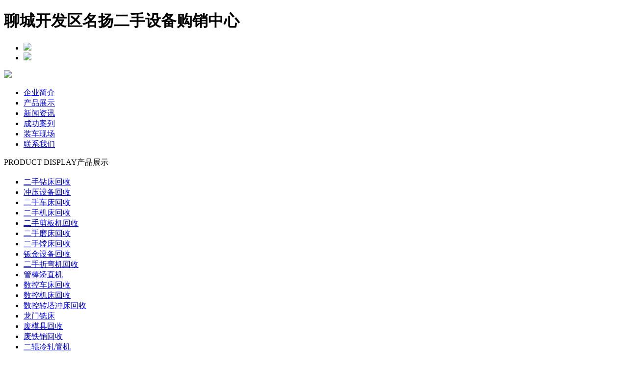

--- FILE ---
content_type: text/html; Charset=utf-8
request_url: http://hygg360.com/city-datong/
body_size: 6370
content:
<!DOCTYPE html>
<html>
<head>
<meta http-equiv="content-type" content="text/html; charset=UTF-8">                                                    
<meta charset="utf-8">

<title>大同二手精轧机，大同二手精密冷轧机，大同二手轧机，大同二手轧机，大同二手拔管机，大同二手矫直机，大同二手液压机，大同二手冷轧管机，大同二手精轧机，大同二手冷拔管机，大同二手车床，大同二手铣床</title>
    <meta name="keywords" content="大同二手精轧机，大同二手精密冷轧机，大同二手轧机，大同二手轧机，大同二手拔管机，大同二手矫直机，大同二手液压机，大同二手冷轧管机，大同二手精轧机，大同二手冷拔管机，大同二手车床，大同二手铣床" />
    <meta name="description" content="聊城开发区名扬二手设备购销中心收售聊城二手精轧机，聊城二手精密冷轧机，聊城二手轧机，山东二手轧机，聊城二手拔管机，聊城二手矫直机，聊城二手液压机，聊城二手冷轧管机，聊城二手精轧机，聊城二手冷拔管机，聊城二手车床，聊城二手铣床，热忱欢迎广大新老客户来电！" />
<meta property="og:type" content="webpage" />
<meta property="og:url" content="http://www.lcqxgt.com/" />
<meta property="og:site_name" content="聊城开发区名扬二手设备购销中心" />
<meta property="og:title" content="山东二手精轧机" />
<meta property="og:description" content="聊城开发区名扬二手设备购销中心收售聊城二手精轧机，聊城二手精密冷轧机，聊城二手轧机，山东二手轧机，聊城二手拔管机，聊城二手矫直机，聊城二手液压机，聊城二手冷轧管机，聊城二手精轧机，聊城二手冷拔管机，聊城二手车床，聊城二手铣床，热忱欢迎广大新老客户来电！" />

<meta http-equiv="X-UA-Compatible" content="IE=edge,chrome=1">
<meta name="viewport" content="initial-scale=1.0,mum-scale=1.0,maximum-scale=1.0,width=device-width" id="viewport">
<meta http-equiv="Cache-control" content="max-age=3600">
<meta name="format-detection" content="telephone=no">
<meta http-equiv="x-rim-auto-match" content="none">

<link rel="stylesheet" href="/templets/guguomobuan1sj/style/css/style.css">
<link href="/templets/guguomobuan1sj/style/css/animate.css" rel="stylesheet" type="text/css" />
<link rel='stylesheet prefetch' href='/templets/guguomobuan1sj/style/css/icono.min.css'>
<SCRIPT type="text/javascript" src="/templets/guguomobuan1sj/style/js/jquery.min.js"></SCRIPT>
<SCRIPT type="text/javascript" src="/templets/guguomobuan1sj/style/js/texiao.js"></SCRIPT>
<script type="text/javascript" src="/templets/guguomobuan1sj/style/js/jquery.event.drag-1.5.min.js"></script>
<script type="text/javascript" src="/templets/guguomobuan1sj/style/js/jquery.touchSlider.js"></script>
<script type="text/javascript" src="/templets/guguomobuan1sj/style/js/my-donghua.js"></script>
<script>
if (!(/msie [6|7|8|9]/i.test(navigator.userAgent))){
	new WOW().init();
};
</script>

<script>
if(navigator.platform.indexOf('Win32')!=-1){
// location.href = '/';
}
</script>


</head>


<body>
<div class="jm_w640">
<header class="wow animated fadeInDown logo"><h1>聊城开发区名扬二手设备购销中心</h1></header>


<div class="main_visual">
	<div class="main_image">
		<ul>
			<li><img src="/templets/guguomobuan1sj/style/images/ba1.jpg" width="100%" /></li>
            <li><img src="/templets/guguomobuan1sj/style/images/ba2.jpg" width="100%" /></li>
            <!--<li><img src="/templets/guguomobuan1sj/style/images/ba3.jpg" width="100%" /></li>-->

		</ul>
        <a href="javascript:;" id="btn_prev"></a>
		<a href="javascript:;" id="btn_next"></a>
        <img src="/templets/guguomobuan1sj/style/images/banner.png" width="100%" />
	</div>
</div>
<nav class="wow animated fadeInUp">
 <ul>
 
   
    <li><a href="/list.asp?cid=3189" title="企业简介">企业简介</a></li>
    
    <li><a href="/list.asp?cid=4194" title="产品展示">产品展示</a></li>
    
    <li><a href="/list.asp?cid=8763" title="新闻资讯">新闻资讯</a></li>
    
    <li><a href="/list.asp?cid=2529" title="成功案列">成功案列</a></li>
    
    <li><a href="/list.asp?cid=8101" title="装车现场">装车现场</a></li>
    
    <li><a href="/list.asp?cid=9606" title="联系我们">联系我们</a></li>
    
 

  
  
  
  <div class="clear"></div>
 </ul>
</nav>
<div class="jm_main">
  <div class="jm_main_title jm_w95 wow animated fadeInUp"><span class="color">PRODUCT DISPLAY</span>产品展示<h3></h3></div>
  
  <ul class="jm_fenlei jm_w95 jm_w95 wow animated fadeInUp">
   
    <li><a href="/list.asp?cid=7835" title="二手钻床回收">二手钻床回收</a></li>
    
    <li><a href="/list.asp?cid=4179" title="冲压设备回收">冲压设备回收</a></li>
    
    <li><a href="/list.asp?cid=8882" title="二手车床回收">二手车床回收</a></li>
    
    <li><a href="/list.asp?cid=2648" title="二手机床回收">二手机床回收</a></li>
    
    <li><a href="/list.asp?cid=1311" title="二手剪板机回收">二手剪板机回收</a></li>
    
    <li><a href="/list.asp?cid=1798" title="二手磨床回收">二手磨床回收</a></li>
    
    <li><a href="/list.asp?cid=5402" title="二手镗床回收">二手镗床回收</a></li>
    
    <li><a href="/list.asp?cid=4375" title="钣金设备回收">钣金设备回收</a></li>
    
    <li><a href="/list.asp?cid=5790" title="二手折弯机回收">二手折弯机回收</a></li>
    
    <li><a href="/list.asp?cid=1841" title="管棒矫直机">管棒矫直机</a></li>
    
    <li><a href="/list.asp?cid=9229" title="数控车床回收">数控车床回收</a></li>
    
    <li><a href="/list.asp?cid=7580" title="数控机床回收">数控机床回收</a></li>
    
    <li><a href="/list.asp?cid=4319" title="数控转塔冲床回收">数控转塔冲床回收</a></li>
    
    <li><a href="/list.asp?cid=6948" title="龙门铣床">龙门铣床</a></li>
    
    <li><a href="/list.asp?cid=2165" title="废模具回收">废模具回收</a></li>
    
    <li><a href="/list.asp?cid=9681" title="废铁销回收">废铁销回收</a></li>
    
    <li><a href="/list.asp?cid=3203" title="二辊冷轧管机">二辊冷轧管机</a></li>
    
    <li><a href="/list.asp?cid=1101" title="二手铣床回收">二手铣床回收</a></li>
    
   <div class="clear"></div>
  </ul>
  <ul class="jm_pic jm_w95 jm_w95 wow animated fadeInUp">
     
     
        
<li><a href="/art/index.asp?id=271"><img  src="/UpFiles/Article/2023/11/30/2023113031141455.jpg" alt="管棒矫直机" >管棒矫直机</a>

         <div class="phone"> <a href="tel:15865789112" class="tel" data-agl-cvt="2">电询优惠 </a>
                <button onclick="dkcf()" class="ClickMe" data-agl-cvt="35">添加微信</button>
              </div>

</li>
      
<li><a href="/art/index.asp?id=269"><img  src="/UpFiles/Article/2023/11/30/2023113031120027.jpg" alt="管棒矫直机" >管棒矫直机</a>

         <div class="phone"> <a href="tel:15865789112" class="tel" data-agl-cvt="2">电询优惠 </a>
                <button onclick="dkcf()" class="ClickMe" data-agl-cvt="35">添加微信</button>
              </div>

</li>
      
<li><a href="/art/index.asp?id=267"><img  src="/UpFiles/Article/2023/11/30/2023113031089291.jpg" alt="管棒矫直机" >管棒矫直机</a>

         <div class="phone"> <a href="tel:15865789112" class="tel" data-agl-cvt="2">电询优惠 </a>
                <button onclick="dkcf()" class="ClickMe" data-agl-cvt="35">添加微信</button>
              </div>

</li>
      
<li><a href="/art/index.asp?id=266"><img  src="/UpFiles/Article/2023/11/30/2023113031078639.jpg" alt="管棒矫直机" >管棒矫直机</a>

         <div class="phone"> <a href="tel:15865789112" class="tel" data-agl-cvt="2">电询优惠 </a>
                <button onclick="dkcf()" class="ClickMe" data-agl-cvt="35">添加微信</button>
              </div>

</li>
      
<li><a href="/art/index.asp?id=259"><img  src="/UpFiles/Article/2023/11/30/2023113030979605.jpg" alt="管棒矫直机" >管棒矫直机</a>

         <div class="phone"> <a href="tel:15865789112" class="tel" data-agl-cvt="2">电询优惠 </a>
                <button onclick="dkcf()" class="ClickMe" data-agl-cvt="35">添加微信</button>
              </div>

</li>
      
<li><a href="/art/index.asp?id=249"><img  src="/UpFiles/Article/2023/11/30/2023113030842091.jpg" alt="管棒矫直机" >管棒矫直机</a>

         <div class="phone"> <a href="tel:15865789112" class="tel" data-agl-cvt="2">电询优惠 </a>
                <button onclick="dkcf()" class="ClickMe" data-agl-cvt="35">添加微信</button>
              </div>

</li>
      
<li><a href="/art/index.asp?id=247"><img  src="/UpFiles/Article/2023/11/30/2023113030816197.jpg" alt="管棒矫直机" >管棒矫直机</a>

         <div class="phone"> <a href="tel:15865789112" class="tel" data-agl-cvt="2">电询优惠 </a>
                <button onclick="dkcf()" class="ClickMe" data-agl-cvt="35">添加微信</button>
              </div>

</li>
      
<li><a href="/art/index.asp?id=246"><img  src="/UpFiles/Article/2023/11/30/2023113030807085.jpg" alt="管棒矫直机" >管棒矫直机</a>

         <div class="phone"> <a href="tel:15865789112" class="tel" data-agl-cvt="2">电询优惠 </a>
                <button onclick="dkcf()" class="ClickMe" data-agl-cvt="35">添加微信</button>
              </div>

</li>
      
<li><a href="/art/index.asp?id=245"><img  src="/UpFiles/Article/2023/11/30/2023113030785731.jpg" alt="管棒矫直机" >管棒矫直机</a>

         <div class="phone"> <a href="tel:15865789112" class="tel" data-agl-cvt="2">电询优惠 </a>
                <button onclick="dkcf()" class="ClickMe" data-agl-cvt="35">添加微信</button>
              </div>

</li>
      
<li><a href="/art/index.asp?id=241"><img  src="/UpFiles/Article/2023/11/30/2023113030673595.jpg" alt="精轧机" >精轧机</a>

         <div class="phone"> <a href="tel:15865789112" class="tel" data-agl-cvt="2">电询优惠 </a>
                <button onclick="dkcf()" class="ClickMe" data-agl-cvt="35">添加微信</button>
              </div>

</li>
      
    
  
 
 
 

    <div class="clear"></div>
    
    
   <!--<div class="y-part-3">
	<div class="y-bt-1">
		<div class="wrap">
			<div class="bt">
				<div class="b1">选择 · 理由</div>
				<div class="b2">WHY CHOOSE</div>
			</div>
		</div>
	</div>
	<div class="y-box-3">
		<div class="wrap">
						<div class="box1">
				<div class="leftbox">
					<div class="tp"><img src="/templets/guguomobuan1sj/style/images/1.jpg"/></div>
				</div>
				<div class="rightbox">
					<div class="bttp"><img src="/templets/guguomobuan1sj/style/images/bttp-1.png"/></div>
					<div class="bt">聊城开发区名扬二手设备购销中心</div>
					<div class="z-1">您所需要的不锈钢产品我们都有</div>
				</div>
			</div>
            			<div class="box2">
				<div class="leftbox">
					<div class="bttp"><img src="/templets/guguomobuan1sj/style/images/bttp-2.png"/></div>
					<div class="bt">系统化的管理团队</div>
					<div class="z-1">公司拥有完善的人力资源管理、企业管理、营销管理团队</div>
				</div>
				<div class="rightbox">
					<div class="tp"><img src="/templets/guguomobuan1sj/style/images/2.jpg"/></div>
				</div>
			</div>
            			<div class="box1">
				<div class="leftbox">
					<div class="tp"><img src="/templets/guguomobuan1sj/style/images/3.jpg"/></div>
				</div>
				<div class="rightbox">
					<div class="bttp"><img src="/templets/guguomobuan1sj/style/images/bttp-3.png"/></div>
					<div class="bt">专心经营</div>
					<div class="z-1">多年销售经验 ，具有丰富的定制经验，望您考虑成熟后，带技术员前来考查</div>
				</div>
			</div>
            			<div class="box2">
				<div class="leftbox">
					<div class="bttp"><img src="/templets/guguomobuan1sj/style/images/bttp-4.png"/></div>
					<div class="bt">无忧售后</div>
					<div class="z-1">提供技术指导，24小时为您服务，跟踪调查等一系列优良的售后服务</div>
				</div>
				<div class="rightbox">
					<div class="tp"><img src="/templets/guguomobuan1sj/style/images/4.jpg"/></div>
				</div>
			</div>
            			
		</div>
	</div>
</div>--> 
    
    
    
    
    
    
    
  </ul>
 <div class="jm_more jm_w95">
   <a href="/list.asp?cid=4194" class="color_back wow animated bounceInLeft"><span class="ico"><i class="icono-list"></i></span>查看产品</a>
   <a href="tel:15865789112" class="wow animated bounceInRight"><span class="ico"><i class="icono-iphone"></i></span>拨打电话</a>
 </div>
</div>




<div class="jm_main_title1 color_border_left jm_w95 wow animated fadeInUp"><a href="/list.asp?cid=2529"><h2>成功案列</h2><h3>Case</h3><span class="ico"><i class="icono-hamburger color"></i></span></a><div class="clear"></div></div>

 


  <ul class="jm_pic1 jm_w95 wow animated fadeInUp">
           
<li><a href="/art/index.asp?id=173"><img  src="/UpFiles/Article/2020/10/06/BD7EB24B08A9F191FC958C94802836B1.jpg" alt="案例展示" >案例展示</a></li>
      
<li><a href="/art/index.asp?id=183"><img  src="/UpFiles/Article/2020/10/06/8251781D98FF3D9F5DE03970A13B884D.jpg" alt="案例展示" >案例展示</a></li>
      
<li><a href="/art/index.asp?id=182"><img  src="/UpFiles/Article/2020/10/06/B8CD78B6957BB10533F8ADA7F9759D72.jpg" alt="案例展示" >案例展示</a></li>
      
<li><a href="/art/index.asp?id=181"><img  src="/UpFiles/Article/2020/10/06/97EC56B2CF1A2CB4934CF3F76F15F37C.jpg" alt="案例展示" >案例展示</a></li>
      
<li><a href="/art/index.asp?id=180"><img  src="/UpFiles/Article/2020/10/06/300A25F1230263A4A10EE5634FEB7DA4.jpg" alt="案例展示" >案例展示</a></li>
      
<li><a href="/art/index.asp?id=179"><img  src="/UpFiles/Article/2020/10/06/93EB03CD1DCB73B4CB795B989499A602.jpg" alt="案例展示" >案例展示</a></li>
      
<li><a href="/art/index.asp?id=178"><img  src="/UpFiles/Article/2020/10/06/C4B110F5D71426B815A29C984F0F68A7.jpg" alt="案例展示" >案例展示</a></li>
      
<li><a href="/art/index.asp?id=177"><img  src="/UpFiles/Article/2020/10/06/F2D9F023E268998D85ACB5F8BDDE4E25.jpg" alt="案例展示" >案例展示</a></li>
      
<li><a href="/art/index.asp?id=176"><img  src="/UpFiles/Article/2020/10/06/95E9ED123AB52077F759673DA88C826A.jpg" alt="案例展示" >案例展示</a></li>
      
    <div class="clear"></div>
  </ul>
  
  
  
<div class="jm_main_title1 color_border_left jm_w95 jm_w95 wow animated fadeInUp"><a href="/list.asp?cid=8763"><h2>新闻资讯</h2><h3>news</h3><span class="ico"><i class="icono-hamburger color"></i></span></a><div class="clear"></div></div>
 


  <ul class="jm_new jm_w95 jm_w95 wow animated fadeInUp">
     

    
    <li><a href="/art/index.asp?id=225" title="机床回收公司为您介绍气压电磁阀坏怎么办？">
      <div class="jm_new_left">机床回收公司为您介绍气压电磁阀坏<span>发布时间：2020-10-06<br>
       机床回收，由于工件加工或者加紧都是靠气压的，如果没有气压的话对我们加工工件造成一定的危险，一般机床加工加紧都靠气压来进行</span></div>
      <div class="jm_new_right"><img src="/UpFiles/Article/2023/11/30/2023113034540689.jpg"></div>
      <div class="clear"></div>
      </a></li>
         
    <li><a href="/art/index.asp?id=223" title="机床回收为您介绍如何熟悉机床系统和基本操作？">
      <div class="jm_new_left">机床回收为您介绍如何熟悉机床系统<span>发布时间：2020-10-06<br>
       我们知道机床回收对于我们来说是很重要的，它能有效切割我们需要的物体，那么一般来说都需要熟悉机床系统和基本操作，我们来看下</span></div>
      <div class="jm_new_right"><img src="/UpFiles/Article/2023/11/30/2023113034561009.jpg"></div>
      <div class="clear"></div>
      </a></li>
         
    <li><a href="/art/index.asp?id=220" title="在机床回收中要留意的事情？">
      <div class="jm_new_left">在机床回收中要留意的事情？<span>发布时间：2020-10-06<br>
       随着社会经济的不断发展，机床是产业发展中不可或缺的事情装备。机床也是其中的抉择之一，因而呈现了许多机床回收接管市场。许多</span></div>
      <div class="jm_new_right"><img src="/UpFiles/Article/2023/11/30/2023113034586073.jpg"></div>
      <div class="clear"></div>
      </a></li>
          
   

    <div class="clear"></div>
  </ul>

<div class="jm_main_title"><span class="color">COMPANY PROFILE</span>关于我们<h3>聊城开发区名扬二手设备购销中心 秉承在一个行业"做专做精做强"的经营理念实现客户价值，员工价值，企业价值</h3></div>
  <DIV class="jm_text jm_w95">
     
   <P>聊城开发区名扬二手设备购销中心收售各种聊城二手精轧机，聊城二手精密冷轧机，聊城二手轧机，山东二手轧机，聊城二手拔管机，聊城二手矫直机，聊城二手液压机，聊城二手冷轧管机，聊城二手精轧机，聊城二手冷拔管机，聊城二手车床，聊城二手铣床聊城二手钻床回收，聊城冲压设备回收，聊城二手车床回收，聊城二手机床回收，聊城二手剪板机回收，聊城二手磨床回收，聊城二手镗床回收，聊城钣金设备回收，聊城二手折弯机回收，聊城管</P>
    
    
    <div class="jm_foot">
   <p>聊城开发区名扬二手设备购销中心</p><p>联系人：李经理</p><p>手　机：15865789112</p><p>地　址：山东省聊城市开发区蒋官屯街道李庄村西南角38号</p>
</div>
  </DIV>

<div class="jm_weixin jm_w95 wow animated rotateInDownRight">
  <img src="/UpFiles/other/2023/11/30/2023113037479933.png" width="90%" height="90%" /><br>
   识别图中微信二维码 加微信更优惠<br>
</div>
</div>

<footer class="color_back wow animated fadeInUp">
<ul>
<li><a href="http://www.lcqxgt.com/"><span class="ico"><em class="icono-pin"></em></span>网站首页</a></li>
<li><a href="tel:15865789112"><span class="ico"><em class="icono-iphone"></em></span>拨打电话</a></li>
<li><a href="sms:15865789112"><span class="ico"><em class="icono-commentEmpty"></em></span>发送短信</a></li>
<li><a onclick="dkcf()"><span class='ico'><em class='icono-imacBold'></em></span>添加微信</a></li>
</ul>
</footer>
<script>m();</script>



        
<div id="wxnr">
  <div class="nrdf"> <i onclick="gbcf()">X</i><img src="/UpFiles/other/2023/11/30/2023113037479933.png" alt="聊城开发区名扬二手设备购销中心"/>
    <p>截屏，微信识别二维码</p>
    <p><span id="btn" data-clipboard-text="15865789112">点击复制微信：15865789112</span></p>
    <p>（点击微信号复制，添加好友）</p>
    <p><input type="hidden" name="tel" id="tel" value="15865789112" /><a href="weixin://"  data-clipboard-text="15865789112" id="wcNumCopy" data-clipboard-action="copy" data-clipboard-target="#tel"><span class="wx">&nbsp;&nbsp;打开微信</span></a></p>
  </div>
</div>
<div id="weixin">微信号已复制，请打开微信添加咨询详情！</div>
    <script type="text/javascript" src="/templets/guguomobuan1sj/style/js/clipboard.min.js"></script>
    <script>
	
        var clipboard = new Clipboard('#wcNumCopy');
        clipboard.on('success', function(e) {
            console.log(e);
        });
 
        clipboard.on('error', function(e) {
            console.log(e);
        });

	    /*$("#wcNumCopy").click(function () {
            var clipboard2 = new ClipboardJS('#wcNumCopy', {});
            clipboard2.on('success', function (e) {});
            clipboard2.on('error', function (e) {});
        })*/
    </script>
        
        
        
</body>
</html>